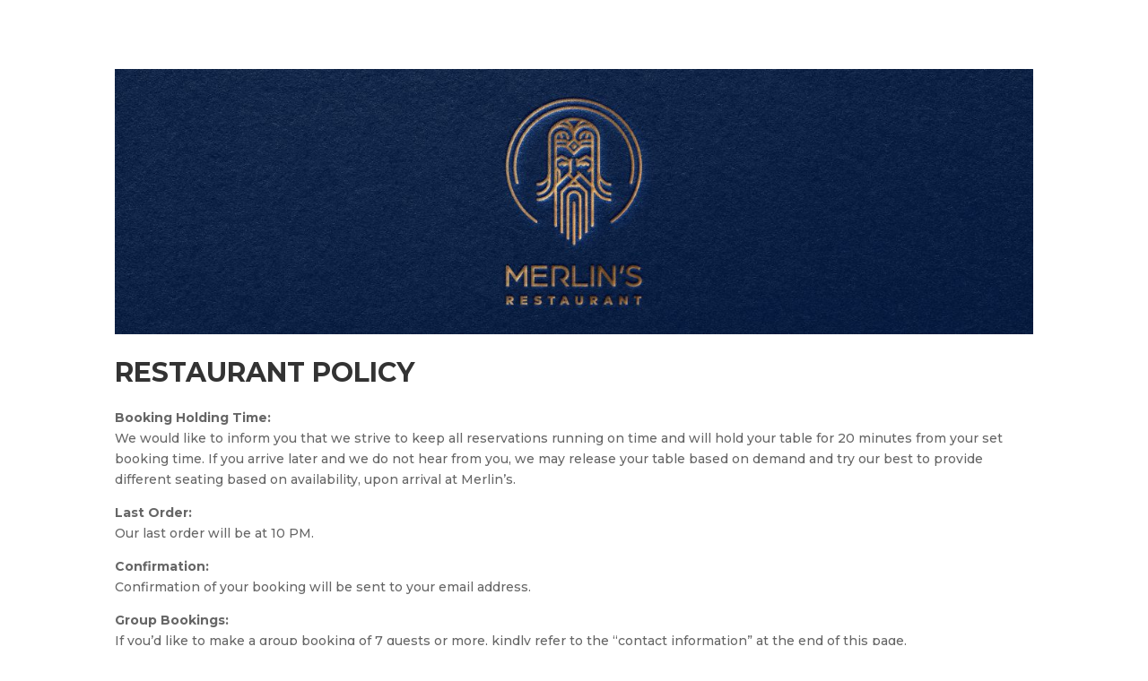

--- FILE ---
content_type: application/javascript
request_url: https://alexreservations.s3.amazonaws.com/arsource/ar-source-utm.js?ver=2.2.4
body_size: 4873
content:
// ar-source.js ACTUALIZADO

// Check url source token exists
var query = location.search.substring(1);
var params = query.split('&');
var arsource = undefined;

// Capturar parámetros UTM y otros tracking params
var trackingParams = {
    utm_source: undefined,
    utm_medium: undefined,
    utm_campaign: undefined,
    utm_term: undefined,
    utm_content: undefined,
    utm_id: undefined,
    gclid: undefined,
    fbclid: undefined,
    msclkid: undefined,
    ttclid: undefined,
    // Click IDs secundarios
    twclid: undefined,
    li_fat_id: undefined,
    dclid: undefined,
    sccid: undefined,
    gbraid: undefined,
    wbraid: undefined,
    irclickid: undefined,
    ScCid: undefined,
    yclid: undefined,
    epik: undefined
};

// Parse all parameters
for (var i = 0; i < params.length; ++i){
    var pair = params[i].split("=");
    var key = pair[0];
    var value = decodeURIComponent(pair[1] || '');

    // Check for arsource
    if (key == 'arsource') {
        arsource = value;
        if (typeof arsource !== 'undefined') {
            let domain = window.location.hostname;
            document.cookie = "_arsource=" + arsource + ";max-age=2592000;domain=" + domain + ";path=/";
        }
    }

    // Check for tracking parameters
    if (trackingParams.hasOwnProperty(key)) {
        trackingParams[key] = value;
        // Store in cookie with 30 days expiration (same as arsource)
        let domain = window.location.hostname;
        document.cookie = "_ar_" + key + "=" + value + ";max-age=2592000;domain=" + domain + ";path=/";
    }
}

// Store source and tracking data
window.alexrSourceConversion = function(formData) {

    // Get arsource cookie
    const arsourceCookie = document.cookie
        .split('; ')
        .find(row => row.startsWith('_arsource='));

    let arsourceVal = 'website';
    if (typeof arsourceCookie !== 'undefined') {
        arsourceVal = arsourceCookie.split('=')[1];
        formData.append('source', arsourceVal);
    }

    // Get all tracking cookies and add to formData
    var cookies = document.cookie.split('; ');
    cookies.forEach(function(cookie) {
        var parts = cookie.split('=');
        var cookieName = parts[0];
        var cookieValue = parts[1];

        // Check if it's a tracking cookie
        if (cookieName.startsWith('_ar_utm_') ||
            cookieName.startsWith('_ar_gclid') ||
            cookieName.startsWith('_ar_fbclid') ||
            cookieName.startsWith('_ar_msclkid') ||
            cookieName.startsWith('_ar_ttclid') ||
            cookieName.startsWith('_ar_twclid') ||
            cookieName.startsWith('_ar_li_fat_id') ||
            cookieName.startsWith('_ar_dclid') ||
            cookieName.startsWith('_ar_sccid') ||
            cookieName.startsWith('_ar_gbraid') ||
            cookieName.startsWith('_ar_wbraid') ||
            cookieName.startsWith('_ar_irclickid') ||
            cookieName.startsWith('_ar_ScCid') ||
            cookieName.startsWith('_ar_yclid') ||
            cookieName.startsWith('_ar_epik')) {

            // Remove _ar_ prefix to get the original parameter name
            var paramName = cookieName.substring(4); // Remove '_ar_'
            formData.append('tracking_' + paramName, decodeURIComponent(cookieValue));
        }
    });

    // NUEVO: Borrar cookies de tracking después de enviar
    window.clearTrackingCookies();

    // Also capture referrer and landing page
    if (document.referrer) {
        formData.append('tracking_referrer_url', document.referrer);
    }

    formData.append('tracking_landing_page', window.location.pathname + window.location.search);
    formData.append('tracking_user_agent', navigator.userAgent);

    // Send to analytics endpoint
    // No lo voy a hacer, ya que no lo uso
    /*fetch('https://alexreservations.com/license/arsource/booking/', {
        method: "POST",
        body: JSON.stringify({
            type: 'arsource',
            source: arsourceVal,
            domain: window.location.hostname,
            tracking: trackingParams
        })
    });*/
}

// NUEVA FUNCIÓN: Limpiar cookies de tracking después de conversión
window.clearTrackingCookies = function() {
    var domain = window.location.hostname;
    var trackingCookies = [
        '_ar_utm_source', '_ar_utm_medium', '_ar_utm_campaign',
        '_ar_utm_term', '_ar_utm_content', '_ar_utm_id',
        '_ar_gclid', '_ar_fbclid', '_ar_msclkid', '_ar_ttclid',
        '_ar_twclid', '_ar_li_fat_id', '_ar_dclid', '_ar_sccid',
        '_ar_gbraid', '_ar_wbraid', '_ar_irclickid', '_ar_ScCid',
        '_ar_yclid', '_ar_epik'
    ];

    trackingCookies.forEach(function(cookieName) {
        // Borrar cookie estableciendo fecha de expiración en el pasado
        document.cookie = cookieName + "=; expires=Thu, 01 Jan 1970 00:00:00 UTC; domain=" + domain + "; path=/;";
    });
}
